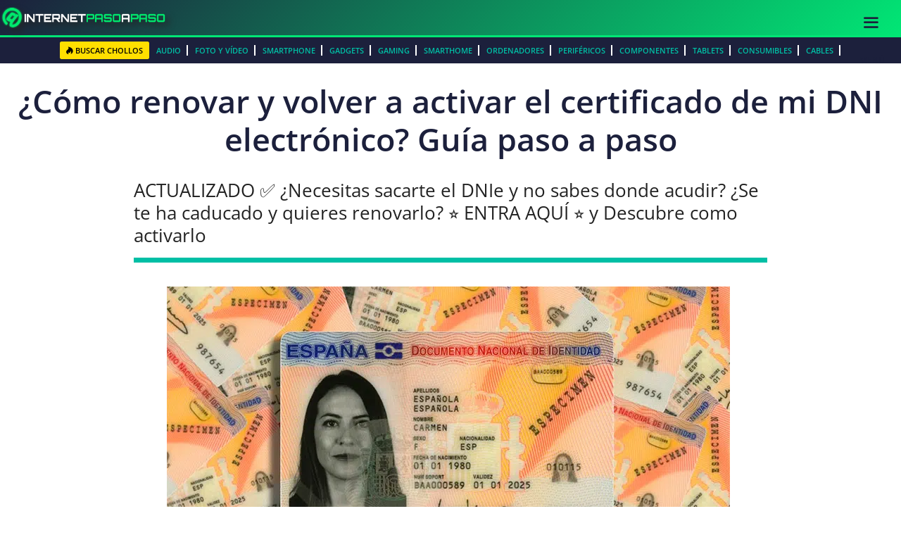

--- FILE ---
content_type: text/html; charset=utf-8
request_url: https://www.google.com/recaptcha/api2/aframe
body_size: 266
content:
<!DOCTYPE HTML><html><head><meta http-equiv="content-type" content="text/html; charset=UTF-8"></head><body><script nonce="yT9xJbmnLz2a0V0pn4R4jg">/** Anti-fraud and anti-abuse applications only. See google.com/recaptcha */ try{var clients={'sodar':'https://pagead2.googlesyndication.com/pagead/sodar?'};window.addEventListener("message",function(a){try{if(a.source===window.parent){var b=JSON.parse(a.data);var c=clients[b['id']];if(c){var d=document.createElement('img');d.src=c+b['params']+'&rc='+(localStorage.getItem("rc::a")?sessionStorage.getItem("rc::b"):"");window.document.body.appendChild(d);sessionStorage.setItem("rc::e",parseInt(sessionStorage.getItem("rc::e")||0)+1);localStorage.setItem("rc::h",'1768771970671');}}}catch(b){}});window.parent.postMessage("_grecaptcha_ready", "*");}catch(b){}</script></body></html>